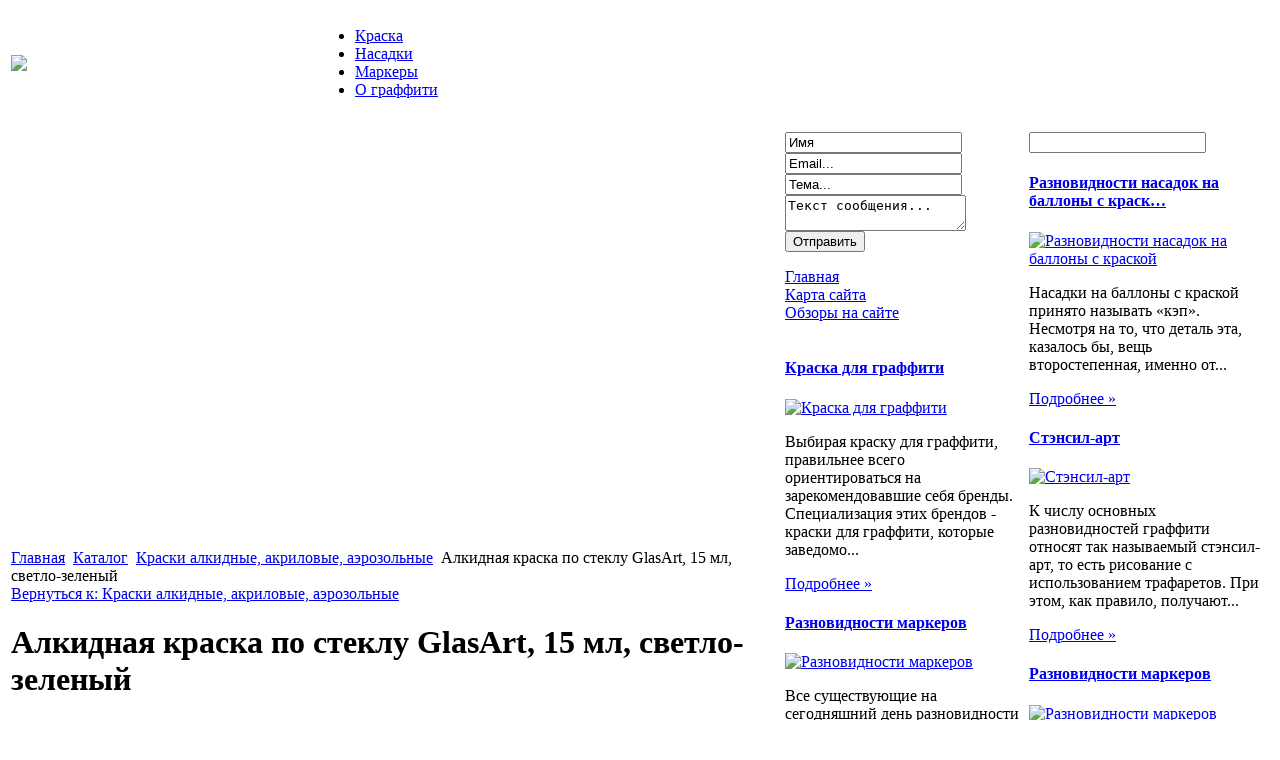

--- FILE ---
content_type: text/html; charset=utf-8
request_url: http://www.montanacolors.ru/katalog/kraski-alkidnye-akrilovye-aerozolnye/alkidnaya-kraska-po-steklu-glasart-15-ml-svetlo-zelenyie-57281.html
body_size: 10585
content:
<!DOCTYPE html PUBLIC "-//W3C//DTD XHTML 1.0 Transitional//EN" 
"http://www.w3.org/TR/xhtml1/DTD/xhtml1-transitional.dtd">
	<html xmlns="http://www.w3.org/1999/xhtml" xml:lang="ru-ru" lang="ru-ru" >
<head>
  <base href="http://www.montanacolors.ru/katalog/kraski-alkidnye-akrilovye-aerozolnye/alkidnaya-kraska-po-steklu-glasart-15-ml-svetlo-zelenyie-57281.html" />
  <meta http-equiv="content-type" content="text/html; charset=utf-8" />
  <meta name="keywords" content="Статьи о живописи, граффити. Творчество, обзоры инструментов. Обсуждение работ, фотографий, портфолио художников, " />
    <meta name="title" content="Алкидная краска по стеклу GlasArt, 15 мл, светло-зеленый" />
  <meta name="description" content="Высокоглянцевая прозрачная краска на основе органического растворителя (алкидная смола). Поверхность, на которую наносится краска, должна быть обезжирена. Краска имеет равномерное растекание и хорошо наносится" />
  <title>Краски алкидные, акриловые, аэрозольные : Алкидная краска по стеклу GlasArt, 15 мл, светло-зеленый</title>
  <link href="/katalog/kraski-alkidnye-akrilovye-aerozolnye/alkidnaya-kraska-po-steklu-glasart-15-ml-svetlo-zelenyie-57281.html" rel="canonical" />
  <link href="/templates/base/favicon.ico" rel="shortcut icon" type="image/vnd.microsoft.icon" />
  <link rel="stylesheet" href="/components/com_virtuemart/assets/css/vmsite-ltr.css" type="text/css" />
  <link rel="stylesheet" href="/components/com_virtuemart/assets/css/facebox.css" type="text/css" />
  <link rel="stylesheet" href="/media/system/css/modal.css" type="text/css" />
  <link rel="stylesheet" href="/components/com_virtuemart/assets/css/jquery.fancybox-1.3.4.css" type="text/css" />
  <link rel="stylesheet" href="/cache/mod_universal_ajaxlivesearch_theme/96/style.css" type="text/css" />
  <link rel="stylesheet" href="http://www.montanacolors.ru/modules/mod_news_pro_gk4/interface/css/style.css" type="text/css" />
  <link rel="stylesheet" href="/modules/mod_sp_quickcontact/assets/css/style.css" type="text/css" />
  <link rel="stylesheet" href="/modules/mod_accordion_menu/cache/146/4b311a5fb81525c4b24a98a5adb7f05a.css" type="text/css" />
  <link rel="stylesheet" href="/modules/mod_phoca_vm_category/assets/style.css" type="text/css" />
  <link rel="stylesheet" href="/modules/mod_phoca_vm_category/assets/custom.css" type="text/css" />
  <link rel="stylesheet" href="http://www.montanacolors.ru/modules/mod_bt_contentslider/tmpl/css/btcontentslider.css" type="text/css" />
  <style type="text/css">

.noscript div#offlajn-accordion-146-1-container dl.level1 dl{
  position: static;
}
.noscript div#offlajn-accordion-146-1-container dl.level1 dd.parent{
  height: auto !important;
  display: block;
  visibility: visible;
}

  </style>
  <script src="//ajax.googleapis.com/ajax/libs/jquery/1.6.4/jquery.min.js" type="text/javascript"></script>
  <script src="/components/com_virtuemart/assets/js/jquery.noConflict.js" type="text/javascript"></script>
  <script src="/components/com_virtuemart/assets/js/vmsite.js" type="text/javascript"></script>
  <script src="/components/com_virtuemart/assets/js/facebox.js" type="text/javascript"></script>
  <script src="/components/com_virtuemart/assets/js/vmprices.js" type="text/javascript"></script>
  <script src="/media/system/js/mootools-core.js" type="text/javascript"></script>
  <script src="/media/system/js/core.js" type="text/javascript"></script>
  <script src="/media/system/js/modal.js" type="text/javascript"></script>
  <script src="/components/com_virtuemart/assets/js/fancybox/jquery.fancybox-1.3.4.pack.js" type="text/javascript"></script>
  <script src="/modules/mod_universal_ajaxlivesearch/engine/dojo.js" type="text/javascript"></script>
  <script src="https://ajax.googleapis.com/ajax/libs/dojo/1.5/dojo/dojo.xd.js" type="text/javascript"></script>
  <script src="/modules/mod_universal_ajaxlivesearch/engine/engine.js" type="text/javascript"></script>
  <script src="/media/system/js/mootools-more.js" type="text/javascript"></script>
  <script src="http://www.montanacolors.ru/modules/mod_news_pro_gk4/interface/scripts/engine.js" type="text/javascript"></script>
  <script src="/modules/mod_sp_quickcontact/assets/js/script.js" type="text/javascript"></script>
  <script src="/modules/mod_accordion_menu/cache/146/b6ab2edb0594b3cecc8b70e2fdaedd0c.js" type="text/javascript"></script>
  <script src="http://www.montanacolors.ru/modules/mod_bt_contentslider/tmpl/js/slides.js" type="text/javascript"></script>
  <script src="http://www.montanacolors.ru/modules/mod_bt_contentslider/tmpl/js/default.js" type="text/javascript"></script>
  <script src="http://www.montanacolors.ru/modules/mod_bt_contentslider/tmpl/js/jquery.easing.1.3.js" type="text/javascript"></script>
  <script type="text/javascript">
//<![CDATA[ 
vmSiteurl = 'http://www.montanacolors.ru/' ;
vmLang = '&amp;lang=ru' ;
Virtuemart.addtocart_popup = '1' ; 
vmCartText = ' %2$s x %1$s добавлен в Вашу корзину.' ;
vmCartError = 'Ошибка обновления корзины' ;
loadingImage = '/components/com_virtuemart/assets/images/facebox/loading.gif' ;
closeImage = '/components/com_virtuemart/assets/images/fancybox/fancy_close.png' ; 
usefancy = false;
//]]>

		window.addEvent('domready', function() {

			SqueezeBox.initialize({});
			SqueezeBox.assign($$('a.modal'), {
				parse: 'rel'
			});
		});
jQuery(document).ready(function() {
	jQuery("a[rel=vm-additional-images]").fancybox({
		"titlePosition" 	: "inside",
		"transitionIn"	:	"elastic",
		"transitionOut"	:	"elastic"
	});
	jQuery(".additional-images .product-image").click(function() {
		jQuery(".main-image img").attr("src",this.src );
		jQuery(".main-image img").attr("alt",this.alt );
		jQuery(".main-image a").attr("href",this.src );
		jQuery(".main-image a").attr("title",this.alt );
	}); 
});

  dojo.addOnLoad(function(){
      var ajaxSearch = new AJAXSearch({
        node : dojo.byId('offlajn-ajax-search'),
        productsPerPlugin : 3,
        searchRsWidth : 250,
        resultElementHeight : 66,
        minChars : 2,
        searchBoxCaption : 'найти на сайте...',
        noResultsTitle : 'Результаты(0)',
        noResults : 'Ничего не найдено!',
        searchFormUrl : '/index.php',
        enableScroll : '1',
        showIntroText: '1',
        scount: '10',
        stext: 'No results found. Did you mean?',
        moduleId : '96',
        resultAlign : '0',
        targetsearch: '0',
        linktarget: '0',
        keypressWait: '500'
      })
    });
accordionDojo.addOnLoad(accordionDojo, function(){
  var dojo = this;
  dojo.query('.noscript').removeClass('noscript');
  new AccordionMenu({
    node: dojo.byId('offlajn-accordion-146-1'),
    instance: 'offlajn-accordion-146-1',
    classPattern: /off-nav-[0-9]+/,
    mode: 'onclick', 
    interval: '500', 
    level: 1,
    easing:  dojo.fx.easing.cubicInOut,
    accordionmode:  1
  })
});

  </script>

<link rel="stylesheet" href="/templates/system/css/system.css" type="text/css" />
<link rel="stylesheet" href="/templates/system/css/general.css" type="text/css" />
<link rel="stylesheet" href="/templates/base/css/template.css" type="text/css" />
<script type="text/javascript" src="http://www.montanacolors.ru/modules/mod_virtuemart_magiczoomplus/core/utils.js"></script><!-- Magic Zoom Plus Joomla 1.7 with VirtueMart 2 module module version v4.4.47 [v1.2.22:v4.0.27] -->
<link type="text/css" href="http://www.montanacolors.ru/modules/mod_virtuemart_magiczoomplus/core/magiczoomplus.css" rel="stylesheet" media="screen" />
<script type="text/javascript" src="http://www.montanacolors.ru/modules/mod_virtuemart_magiczoomplus/core/magiczoomplus.js"></script>
<script type="text/javascript">
	MagicZoomPlus.options = {
		'expand-speed': 500,
		'restore-speed': -1,
		'expand-effect': 'back',
		'restore-effect': 'linear',
		'expand-align': 'screen',
		'expand-position': 'center',
		'expand-size': 'fit-screen',
		'background-color': '#000000',
		'background-opacity': 30,
		'background-speed': 200,
		'caption-speed': 250,
		'caption-position': 'bottom',
		'caption-height': 300,
		'caption-width': 300,
		'buttons': 'show',
		'buttons-position': 'auto',
		'buttons-display': 'previous, next, close',
		'loading-msg': 'Loading zoom...',
		'loading-opacity': 75,
		'slideshow-effect': 'dissolve',
		'slideshow-speed': 800,
		'z-index': 10001,
		'expand-trigger': 'click',
		'restore-trigger': 'auto',
		'expand-trigger-delay': 200,
		'opacity': 50,
		'zoom-width': 300,
		'zoom-height': 300,
		'zoom-position': 'right',
		'selectors-change': 'click',
		'selectors-mouseover-delay': 60,
		'smoothing-speed': 40,
		'zoom-distance': 15,
		'zoom-fade-in-speed': 200,
		'zoom-fade-out-speed': 200,
		'fps': 25,
		'loading-position-x': -1,
		'loading-position-y': -1,
		'x': -1,
		'y': -1,
		'show-title': false,
		'selectors-effect': 'false',
		'selectors-effect-speed': 400,
		'zoom-align': 'top',
		'zoom-window-effect': 'false',
		'selectors-class': '',
		'hint-text': 'Zoom',
		'hint-opacity': 75,
		'initialize-on': 'load',
		'hint-position': 'tl',
		'right-click': 'false',
		'disable-zoom': false,
		'disable-expand': false,
		'keep-thumbnail': false,
		'show-loading': false,
		'slideshow-loop': false,
		'keyboard': false,
		'keyboard-ctrl': false,
		'drag-mode': false,
		'always-show-zoom': false,
		'smoothing': false,
		'opacity-reverse': false,
		'click-to-activate': false,
		'click-to-deactivate': false,
		'preload-selectors-small': false,
		'preload-selectors-big': false,
		'zoom-fade': false,
		'move-on-click': false,
		'preserve-position': false,
		'fit-zoom-window': false,
		'entire-image': false,
		'hint': false,
		'pan-zoom': false,
		'caption-source': 'span'
	}
</script>
<!-- Magic Zoom Plus Joomla 1.7 with VirtueMart 2 module module version v4.4.47 [v1.2.22:v4.0.27] -->
<link type="text/css" href="http://www.montanacolors.ru/modules/mod_virtuemart_magiczoomplus/core/magicscroll.css" rel="stylesheet" media="screen" />
<script type="text/javascript" src="http://www.montanacolors.ru/modules/mod_virtuemart_magiczoomplus/core/magicscroll.js"></script>
<script type="text/javascript">MagicScroll.options = {}</script></head>
<body>
	<div id="a-topavto">
	    <div id="foto-logoarea">
    <div>
    <table class="b">
    <tr>
    <td width="300px"><a href="/"><img src="/templates/base/images/logo.jpg" border="0"></a></td>
    <td width="550px">
    	<div id="main-menu">
<ul class="menu">
<li class="item-132"><a href="/kraska.html" >Краска</a></li><li class="item-182"><a href="/nasadki.html" >Насадки</a></li><li class="item-119"><a href="/markery.html" >Маркеры</a></li><li class="item-183"><a href="/o-graffiti.html" >О граффити</a></li></ul>
</div>
    	</td>
    </tr>
    
    </table> 	<script type="text/javascript">
<!--
var _acic={dataProvider:10};(function(){var e=document.createElement("script");e.type="text/javascript";e.async=true;e.src="https://www.acint.net/aci.js";var t=document.getElementsByTagName("script")[0];t.parentNode.insertBefore(e,t)})()
//-->
</script><!--2597667474070--><div id='7QBt_2597667474070'></div> </div>
	   
    </div></div><div >
   

    			
    <table style="margin:5px auto 0 auto"> <div id="foto-main">
    	<tr> 
  
        <td rowspan="10"><div id="main-cont">
        		<div id="foto-slide"></div>
    
    	<div class="m-left"></div>
    	<div class="m-right"></div>
    	<div class="crl"></div>
    					<div class="moduletable">
					
<div class="breadcrumbs">
<a href="/" class="pathway">Главная</a> <img src="/media/system/images/arrow.png" alt=""  /> <a href="/katalog.html" class="pathway">Каталог</a> <img src="/media/system/images/arrow.png" alt=""  /> <a href="/katalog/kraski-alkidnye-akrilovye-aerozolnye.html" class="pathway">Краски алкидные, акриловые, аэрозольные</a> <img src="/media/system/images/arrow.png" alt=""  /> <span>Алкидная краска по стеклу GlasArt, 15 мл, светло-зеленый</span></div>
		</div>
	
    	
    	<div class="crl"></div>
    		
    	
<div id="system-message-container">
</div>
    	
<div class="productdetails-view productdetails">

    
		<div class="back-to-category">
    	<a href="/katalog/kraski-alkidnye-akrilovye-aerozolnye.html" class="product-details" title="Краски алкидные, акриловые, аэрозольные">Вернуться к: Краски алкидные, акриловые, аэрозольные</a>
	</div>

        <h1>Алкидная краска по стеклу GlasArt, 15 мл, светло-зеленый</h1>
    
    
    
    
    
    <div>
	<div class="width60 floatleft">
<div class="main-image">

	<script type="text/javascript">MagicScroll.extraOptions.MagicToolboxSelectors5728 = {'direction':'right'};</script> <!-- Begin magiczoomplus --> <div class="MagicToolboxContainer" style="width: 200px">     <a style="margin:0 auto;" class="MagicZoomPlus" id="MagicZoomPlusImage5728" href="http://www.montanacolors.ru/images/stories/virtuemart/product/pic_536fb8b2438e7.jpg" rel="zoom-width:250;zoom-height:250;keep-thumbnail:true;opacity-reverse:true;zoom-fade:true;smoothing:true;pan-zoom:true;preload-selectors-small:true;preload-selectors-big:true;selectors-change:click;"><img src="http://www.montanacolors.ru/images/stories/virtuemart/product/resized/magictoolbox_cache/5101ee6c70a1d7e646f8f1c67cbd3f81/5/7/5728/thumb200x200/cfbe32642c3d8340461a69d94404b611.jpg" alt="" /></a>              <div id="MagicToolboxSelectors5728" class="MagicToolboxSelectorsContainer" style="margin-top: 5px">         <a style="margin-bottom: 1px; margin-right: 1px" href="http://www.montanacolors.ru/images/stories/virtuemart/product/pic_536fb8b2438e7.jpg" rel="zoom-id: MagicZoomPlusImage5728;caption-source: a:title;zoom-width:250;zoom-height:250;keep-thumbnail:true;opacity-reverse:true;zoom-fade:true;smoothing:true;pan-zoom:true;preload-selectors-small:true;preload-selectors-big:true;selectors-change:click;;" rev="http://www.montanacolors.ru/images/stories/virtuemart/product/resized/magictoolbox_cache/5101ee6c70a1d7e646f8f1c67cbd3f81/5/7/5728/thumb200x200/cfbe32642c3d8340461a69d94404b611.jpg"><img src="http://www.montanacolors.ru/images/stories/virtuemart/product/resized/magictoolbox_cache/5101ee6c70a1d7e646f8f1c67cbd3f81/5/7/5728/selector50x50/cfbe32642c3d8340461a69d94404b611.jpg" alt="" /></a>        <div style="clear: both"></div>     </div>                  <div>             </div>     </div> <!-- End magiczoomplus --> 
	 <div class="clear"></div>
</div>
	</div>

	<div class="width40 floatright">
	    <div class="spacer-buy-area">

		
		<div class="product-price" id="productPrice5728">
	<strong></strong><span class="price-crossed" ></span></div>

		
<div class="addtocart-area">

	<form method="post" class="product js-recalculate" action="/katalog.html">
		<input name="quantity" type="hidden" value="1" />
				<input type="hidden" name="option" value="com_virtuemart"/>

	</form>
	<div class="clear"></div>
</div>

		

		
	    </div>
	</div>
	<div class="clear"></div>
    </div>

	
	        <div class="product-description">
	    	<span class="title">Описание</span>
	Высокоглянцевая прозрачная краска на основе органического растворителя (алкидная смола). <br><br>
Поверхность, на которую наносится краска,  должна быть обезжирена.
Краска имеет равномерное растекание и хорошо наносится  кистью. Свежий мокрый рисунок можно корректировать или удалять кусочком ваты, смоченном в растворителе.
Для мытья кистей рекомендуем использовать растворитель (например, уайт-спирит).<br><br>
Время высыхания - 30 мин.  
После высыхания окрашенную поверхность можно протирать и мыть теплой водой.
   
</p>        </div>
	
    

</div>
<noindex><script type="text/javascript" src="//yandex.st/share/share.js" charset="utf-8"></script>
<div class="yashare-auto-init" data-yashareL10n="ru" data-yashareType="none" data-yashareQuickServices="yaru,vkontakte,facebook,twitter,odnoklassniki,moimir,lj,moikrug,gplus"></div> </noindex>
    	<div class="crl"></div>
    	<div class="m-left"></div>
    	<div class="m-right"></div>
    <div class="crl"></div><br>
    	
    </td></tr><tr>
          <th colspan="2" class="top">		<div class="moduletable">
					
<div style="width:480px">

	<div id="btcontentslider165" style="display:none" class="bt-cs">
						<div class="slides_container" style="width:478px;">

		
			<div class="slide" style="width:478px">

			
				<div class="bt-row bt-row-first"  style="width:99%" >

					<div class="bt-inner">
					
																			<div style="text-align:center">
						<a target="_parent"
							class="bt-image-link"
							title="Основные виды граффити" href="/o-graffiti/osnovnye-vidy-graffiti.html">
							<img class= "hovereffect" src="http://www.montanacolors.ru/modules/mod_bt_contentslider/images/460x240-4.jpg" alt="Основные виды граффити"  style=" height:240px; width:460px;" title="Основные виды граффити" />
						</a>
						</div>
												
						
						
					</div>
					<!-- bt-inner -->

				</div>
				<!-- bt-row -->
				
								<div style="clear: both;"></div>

			</div>
			<!-- bt-main-item page	-->
			
			<div class="slide" style="width:478px">

			
				<div class="bt-row bt-row-first"  style="width:99%" >

					<div class="bt-inner">
					
																			<div style="text-align:center">
						<a target="_parent"
							class="bt-image-link"
							title="Стэнсил-арт" href="/o-graffiti/stensil-art.html">
							<img class= "hovereffect" src="http://www.montanacolors.ru/modules/mod_bt_contentslider/images/460x240-3.jpg" alt="Стэнсил-арт"  style=" height:240px; width:460px;" title="Стэнсил-арт" />
						</a>
						</div>
												
						
						
					</div>
					<!-- bt-inner -->

				</div>
				<!-- bt-row -->
				
								<div style="clear: both;"></div>

			</div>
			<!-- bt-main-item page	-->
			
			<div class="slide" style="width:478px">

			
				<div class="bt-row bt-row-first"  style="width:99%" >

					<div class="bt-inner">
					
																			<div style="text-align:center">
						<a target="_parent"
							class="bt-image-link"
							title="Разновидности маркеров" href="/markery/raznovidnosti-markerov.html">
							<img class= "hovereffect" src="http://www.montanacolors.ru/modules/mod_bt_contentslider/images/460x240-1.jpg" alt="Разновидности маркеров"  style=" height:240px; width:460px;" title="Разновидности маркеров" />
						</a>
						</div>
												
						
						
					</div>
					<!-- bt-inner -->

				</div>
				<!-- bt-row -->
				
								<div style="clear: both;"></div>

			</div>
			<!-- bt-main-item page	-->
			
			<div class="slide" style="width:478px">

			
				<div class="bt-row bt-row-first"  style="width:99%" >

					<div class="bt-inner">
					
																			<div style="text-align:center">
						<a target="_parent"
							class="bt-image-link"
							title="Краска для граффити" href="/kraska/kraska-dlya-graffiti.html">
							<img class= "hovereffect" src="http://www.montanacolors.ru/modules/mod_bt_contentslider/images/460x240-2.jpg" alt="Краска для граффити"  style=" height:240px; width:460px;" title="Краска для граффити" />
						</a>
						</div>
												
						
						
					</div>
					<!-- bt-inner -->

				</div>
				<!-- bt-row -->
				
								<div style="clear: both;"></div>

			</div>
			<!-- bt-main-item page	-->
			
			<div class="slide" style="width:478px">

			
				<div class="bt-row bt-row-first"  style="width:99%" >

					<div class="bt-inner">
					
																			<div style="text-align:center">
						<a target="_parent"
							class="bt-image-link"
							title="Разновидности насадок на баллоны с краской" href="/nasadki/raznovidnosti-nasadok-na-ballony-s-kraskoj.html">
							<img class= "hovereffect" src="http://www.montanacolors.ru/modules/mod_bt_contentslider/images/460x240-5.jpg" alt="Разновидности насадок на баллоны с краской"  style=" height:240px; width:460px;" title="Разновидности насадок на баллоны с краской" />
						</a>
						</div>
												
						
						
					</div>
					<!-- bt-inner -->

				</div>
				<!-- bt-row -->
				
								<div style="clear: both;"></div>

			</div>
			<!-- bt-main-item page	-->
			
		</div>


	</div>
	<!-- bt-container -->


</div>
			<div style="clear: both;"></div><script type="text/javascript">	
	if(typeof(btcModuleIds)=='undefined'){var btcModuleIds = new Array();var btcModuleOpts = new Array();}
	btcModuleIds.push(165);
	btcModuleOpts.push({
			preload: true,
			slideEasing : 'easeInOutBack',
			fadeEasing : 'easeInOutBack',
			effect: 'fade, fade',
			preloadImage: 'modules/mod_bt_contentslider/tmpl/images/loading.gif',
			generatePagination: false,
			paginationClass: 'bt_handles',
			generateNextPrev:false,
			prependPagination:true,
			play: 5000,						
			hoverPause: true,	
			pause: 100,
			slideSpeed : 500,
			autoHeight:true,
			fadeSpeed : 500			
	});
	</script>
		
		</div>
	</th>
      		</tr>
      		<tr>
      		<td valign="top" width="240px">    	<div class="leri-mod"><script type="text/javascript">
window.addEvent('domready',function(){
	var sp_sc97 = new sp_sc('sp_qc_submit', {
		name: document.id('name'),
		modId: 97,
		email: document.id('email'),
		subject: document.id('subject'),
		message: document.id('message'),
		status: document.id("sp_qc_status"),
		name_text: "Имя...",
		email_text: "Email...",
		msg_text: "Текст сообщения...",
		err_msg: "All highlighted fields are required.",
		email_warn: "Please enter a valid Email.",
		wait_text: "Please wait...",
		failed_text: "Email not sent!",
		ajax_url: "http://www.montanacolors.ru/modules/mod_sp_quickcontact/helper.php"
	});
});
</script>

<div id="sp_quickcontact97" class="sp_quickcontact">
	<div id="sp_qc_status"></div>
	<div class="sp_qc_clr"></div>
	<input type="text" name="name" id="name" onfocus="if (this.value=='Имя...') this.value='';" onblur="if (this.value=='') this.value='Имя...';" value="Имя" />
	<div class="sp_qc_clr"></div>
	<input type="text" name="email" id="email" onfocus="if (this.value=='Email...') this.value='';" onblur="if (this.value=='') this.value='Email...';" value="Email..." />
	<div class="sp_qc_clr"></div>
	<input type="text" name="subject" id="subject" onfocus="if (this.value=='Тема...') this.value='';" onblur="if (this.value=='') this.value='Тема...';" value="Тема..." />
	<div class="sp_qc_clr"></div>
	<textarea name="message" id="message" onfocus="if (this.value=='Текст сообщения...') this.value='';" onblur="if (this.value=='') this.value='Текст сообщения...';" cols="" rows="">Текст сообщения...</textarea>	
	<div class="sp_qc_clr"></div>
	<input id="sp_qc_submit" class="button" type="submit" value="Отправить" />
	<div class="sp_qc_clr"></div>
</div><div class="noscript">
<div id="offlajn-accordion-146-1-container">
  <div class="offlajn-accordion-146-1-container-inner">
        <div style="overflow: hidden; position: relative;">
    <dl id="offlajn-accordion-146-1" class="level1">
  <dt class="level1 off-nav-101 notparent   first">
    <span class="inner">
      <a href="http://www.montanacolors.ru/"><span>Главная</span></a>    </span>
  </dt>
  <dd class="level1 off-nav-101 notparent   first">
      </dd>
    <dt class="level1 off-nav-118 notparent  ">
    <span class="inner">
      <a href="/karta-sajta.html"><span>Карта сайта</span></a>    </span>
  </dt>
  <dd class="level1 off-nav-118 notparent  ">
      </dd>
    <dt class="level1 off-nav-185 notparent   last">
    <span class="inner">
      <a href="/obzory-na-sajte.html"><span>Обзоры на сайте</span></a>    </span>
  </dt>
  <dd class="level1 off-nav-185 notparent   last">
      </dd>
  </dl>
    </div>
  </div>
</div></div>
	<div class="nspMain nspFs100" id="nsp-nsp_174" style="width:100%;">
					<div class="nspArts bottom" style="width:100%;">
								
														<div class="nspArt" style="width:100%!important;"><div style="padding:0 5px 0px 0"><h4 class="nspHeader tleft fnone"><a href="/kraska/kraska-dlya-graffiti.html" title="Краска для граффити">Краска для граффити</a></h4><a href="/kraska/kraska-dlya-graffiti.html" class="nspImageWrapper tleft fleft" style="margin:6px 4px 0 0;"><img class="nspImage tleft fleft" src="/images/stories/2.jpg" alt="Краска для граффити" style="width:90px;height:40px;"  /></a><p class="nspText tleft fleft">Выбирая краску для граффити, правильнее всего ориентироваться на зарекомендовавшие себя бренды. Специализация этих брендов - краски для граффити, которые заведомо...</p><p class="nspInfo  tleft fleft"></p><a class="readon  fright" href="/kraska/kraska-dlya-graffiti.html">Подробнее&#160;&#187;</a></div></div>
														<div class="nspArt" style="width:100%!important;"><div style="padding:0 5px 0px 0"><h4 class="nspHeader tleft fnone"><a href="/markery/raznovidnosti-markerov.html" title="Разновидности маркеров">Разновидности маркеров</a></h4><a href="/markery/raznovidnosti-markerov.html" class="nspImageWrapper tleft fleft" style="margin:6px 4px 0 0;"><img class="nspImage tleft fleft" src="/images/stories/1.jpg" alt="Разновидности маркеров" style="width:90px;height:40px;"  /></a><p class="nspText tleft fleft">Все существующие на сегодняшний день разновидности фломастеров и маркеров могут быть условно поделены на типы. При выборе маркера специалисты рекомендуют...</p><p class="nspInfo  tleft fleft"></p><a class="readon  fright" href="/markery/raznovidnosti-markerov.html">Подробнее&#160;&#187;</a></div></div>
					
			</div>
					</div>

<script type="text/javascript">
//<![CDATA[
try {$Gavick;}catch(e){$Gavick = {};};
$Gavick["nsp-nsp_174"] = {
	"animation_speed": 400,
	"animation_interval": 5000,
	"animation_function": Fx.Transitions.Expo.easeIn,
	"news_column": 1,
	"news_rows": 2,
	"links_columns_amount": 0,
	"links_amount": 0,
	"counter_text": '<strong>Страница:</strong>'
};
//]]>
</script>	<div id="pvmc-wrap">

<ul id="pvmc-menu">
<div class="blk"><div class="pvmc-submenu-img"><a href="/katalog/aksessuary-dlya-aerografii.html" ><img alt="" src="/images/stories/virtuemart/category/resized/2157_110x110.jpg" /></a></div><li class="level0"><a  href="/katalog/aksessuary-dlya-aerografii.html" >Аксессуары для аэрографии</a>
</div></li>
<div class="blk"><div class="pvmc-submenu-img"><a href="/katalog/albomy-kholsty-bumaga-karton.html" ><img alt="" src="/images/stories/virtuemart/category/resized/2192_110x110.jpg" /></a></div><li class="level0"><a  href="/katalog/albomy-kholsty-bumaga-karton.html" >Альбомы, холсты, бумага, картон</a>
</div></li>
<div class="blk"><div class="pvmc-submenu-img"><a href="/katalog/graficheskie-planshety.html" ><img alt="" src="/images/stories/virtuemart/category/resized/215_110x110.jpg" /></a></div><li class="level0"><a  href="/katalog/graficheskie-planshety.html" >Графические планшеты</a>
</div></li>
<div class="blk"><div class="pvmc-submenu-img"><a href="/katalog/guash.html" ><img alt="" src="/images/stories/virtuemart/category/resized/216_110x110.jpg" /></a></div><li class="level0"><a  href="/katalog/guash.html" >Гуашь</a>
</div></li>
<div class="blk"><div class="pvmc-submenu-img"><a href="/katalog/karandashi.html" ><img alt="" src="/images/stories/virtuemart/category/resized/211_110x110.jpg" /></a></div><li class="level0"><a  href="/katalog/karandashi.html" >Карандаши</a>
</div></li>
<div class="blk"><div class="pvmc-submenu-img"><a href="/katalog/kisti-khudozhestvennye.html" ><img alt="" src="/images/stories/virtuemart/category/resized/218_110x110.jpg" /></a></div><li class="level0"><a  href="/katalog/kisti-khudozhestvennye.html" >Кисти художественные</a>
</div></li>
<div class="blk"><div class="pvmc-submenu-img"><a href="/katalog/knigi-i-filmy-po-aerografii.html" ><img alt="" src="/images/stories/virtuemart/category/resized/219_110x110.jpg" /></a></div><li class="level0"><a  href="/katalog/knigi-i-filmy-po-aerografii.html" >Книги и фильмы по аэрографии</a>
</div></li>
<div class="blk"><div class="pvmc-submenu-img"><a href="/katalog/kraski-akvarelnye.html" ><img alt="" src="/images/stories/virtuemart/category/resized/2147_110x110.jpg" /></a></div><li class="level0"><a  href="/katalog/kraski-akvarelnye.html" >Краски акварельные</a>
</div></li>
<div class="blk"><div class="pvmc-submenu-img"><a href="/katalog/kraski-alkidnye-akrilovye-aerozolnye.html" ><img alt="" src="/images/stories/virtuemart/category/resized/214_110x110.jpg" /></a></div><li class="level0"><a  href="/katalog/kraski-alkidnye-akrilovye-aerozolnye.html" >Краски алкидные, акриловые, аэрозольные</a>
</div></li>
<div class="blk"><div class="pvmc-submenu-img"><a href="/katalog/kraski-dlya-aerografii.html" ><img alt="" src="/images/stories/virtuemart/category/resized/217_110x110.jpg" /></a></div><li class="level0"><a  href="/katalog/kraski-dlya-aerografii.html" >Краски для аэрографии</a>
</div></li>
<div class="blk"><div class="pvmc-submenu-img"><a href="/katalog/kraski-i-kontury-dlya-tkani.html" ><img alt="" src="/images/stories/virtuemart/category/resized/21_110x110.jpg" /></a></div><li class="level0"><a  href="/katalog/kraski-i-kontury-dlya-tkani.html" >Краски и контуры для ткани</a>
</div></li>
<div class="blk"><div class="pvmc-submenu-img"><a href="/katalog/kraskopulty-dlya-aerografii.html" ><img alt="" src="/images/stories/virtuemart/category/resized/212_110x110.jpg" /></a></div><li class="level0"><a  href="/katalog/kraskopulty-dlya-aerografii.html" >Краскопульты для аэрографии</a>
</div></li>
<div class="blk"><div class="pvmc-submenu-img"><a href="/katalog/markery.html" ><img alt="" src="/images/stories/virtuemart/category/resized/2127_110x110.jpg" /></a></div><li class="level0"><a  href="/katalog/markery.html" >Маркеры</a>
</div></li>
<div class="blk"><div class="pvmc-submenu-img"><a href="/katalog/mastera-zhivopisi-i-arkhitektury.html" ><img alt="" src="/images/stories/virtuemart/category/resized/2183_110x110.jpg" /></a></div><li class="level0"><a  href="/katalog/mastera-zhivopisi-i-arkhitektury.html" >Мастера живописи и архитектуры</a>
</div></li>
<div class="blk"><div class="pvmc-submenu-img"><a href="/katalog/pastel-khudozhestvennaya.html" ><img alt="" src="/images/stories/virtuemart/category/resized/2117_110x110.jpg" /></a></div><li class="level0"><a  href="/katalog/pastel-khudozhestvennaya.html" >Пастель художественная</a>
</div></li>
</ul>

</div><div style="margin-bottom: 10px;clear:both;"> </div>      
</div>
    	    	
</td>
       <td valign="top"  width="240px">    	<div class="leri-mod1" >          
<div id="offlajn-ajax-search">
  <div class="offlajn-ajax-search-container">
  <form id="search-form" action="/component/search/" method="get" onSubmit="return false;">
    <div class="offlajn-ajax-search-inner">
            <input type="text" name="searchword" id="search-area" value="" autocomplete="off" />
        <input type="hidden" name="option" value="com_search" />
              <div id="search-area-close"></div>
      <div id="ajax-search-button"><div class="magnifier"></div></div>
      <div class="ajax-clear"></div>
    </div>
  </form>
  <div class="ajax-clear"></div>
  </div>
</div>
<div class="ajax-clear"></div>
	<div class="nspMain nspFs100" id="nsp-nsp_169" style="width:100%;">
					<div class="nspArts bottom" style="width:100%;">
								
														<div class="nspArt" style="width:100%!important;"><div style="padding:0 5px 0px 0"><h4 class="nspHeader tleft fnone"><a href="/nasadki/raznovidnosti-nasadok-na-ballony-s-kraskoj.html" title="Разновидности насадок на баллоны с краской">Разновидности насадок на баллоны с краск&hellip;</a></h4><a href="/nasadki/raznovidnosti-nasadok-na-ballony-s-kraskoj.html" class="nspImageWrapper tleft fleft" style="margin:4px 4px 0 0;"><img class="nspImage tleft fleft" src="/images/stories/5.jpg" alt="Разновидности насадок на баллоны с краской" style="width:225px;height:110px;"  /></a><p class="nspText tleft fleft">Насадки на баллоны с краской принято называть «кэп». Несмотря на то, что деталь эта, казалось бы, вещь второстепенная, именно от...</p><p class="nspInfo  tleft fleft"></p><a class="readon  fright" href="/nasadki/raznovidnosti-nasadok-na-ballony-s-kraskoj.html">Подробнее&#160;&#187;</a></div></div>
														<div class="nspArt" style="width:100%!important;"><div style="padding:0 5px 0px 0"><h4 class="nspHeader tleft fnone"><a href="/o-graffiti/stensil-art.html" title="Стэнсил-арт">Стэнсил-арт</a></h4><a href="/o-graffiti/stensil-art.html" class="nspImageWrapper tleft fleft" style="margin:4px 4px 0 0;"><img class="nspImage tleft fleft" src="/images/stories/3.jpg" alt="Стэнсил-арт" style="width:225px;height:110px;"  /></a><p class="nspText tleft fleft">К числу основных разновидностей граффити относят так называемый стэнсил-арт, то есть рисование с использованием трафаретов. При этом, как правило, получают...</p><p class="nspInfo  tleft fleft"></p><a class="readon  fright" href="/o-graffiti/stensil-art.html">Подробнее&#160;&#187;</a></div></div>
														<div class="nspArt" style="width:100%!important;"><div style="padding:0 5px 0px 0"><h4 class="nspHeader tleft fnone"><a href="/markery/raznovidnosti-markerov.html" title="Разновидности маркеров">Разновидности маркеров</a></h4><a href="/markery/raznovidnosti-markerov.html" class="nspImageWrapper tleft fleft" style="margin:4px 4px 0 0;"><img class="nspImage tleft fleft" src="/images/stories/1.jpg" alt="Разновидности маркеров" style="width:225px;height:110px;"  /></a><p class="nspText tleft fleft">Все существующие на сегодняшний день разновидности фломастеров и маркеров могут быть условно поделены на типы. При выборе маркера специалисты рекомендуют...</p><p class="nspInfo  tleft fleft"></p><a class="readon  fright" href="/markery/raznovidnosti-markerov.html">Подробнее&#160;&#187;</a></div></div>
														<div class="nspArt" style="width:100%!important;"><div style="padding:0 5px 0px 0"><h4 class="nspHeader tleft fnone"><a href="/o-graffiti/osnovnye-vidy-graffiti.html" title="Основные виды граффити">Основные виды граффити</a></h4><a href="/o-graffiti/osnovnye-vidy-graffiti.html" class="nspImageWrapper tleft fleft" style="margin:4px 4px 0 0;"><img class="nspImage tleft fleft" src="/images/stories/4.jpg" alt="Основные виды граффити" style="width:225px;height:110px;"  /></a><p class="nspText tleft fleft">Среди всех известных видов граффити наиболее простым является тэггинг, то есть нанесение подписей. Тэггингом увлекаются в основном подростки. Наносят тэги...</p><p class="nspInfo  tleft fleft"></p><a class="readon  fright" href="/o-graffiti/osnovnye-vidy-graffiti.html">Подробнее&#160;&#187;</a></div></div>
														<div class="nspArt" style="width:100%!important;"><div style="padding:0 5px 0px 0"><h4 class="nspHeader tleft fnone"><a href="/kraska/kraska-dlya-graffiti.html" title="Краска для граффити">Краска для граффити</a></h4><a href="/kraska/kraska-dlya-graffiti.html" class="nspImageWrapper tleft fleft" style="margin:4px 4px 0 0;"><img class="nspImage tleft fleft" src="/images/stories/2.jpg" alt="Краска для граффити" style="width:225px;height:110px;"  /></a><p class="nspText tleft fleft">Выбирая краску для граффити, правильнее всего ориентироваться на зарекомендовавшие себя бренды. Специализация этих брендов - краски для граффити, которые заведомо...</p><p class="nspInfo  tleft fleft"></p><a class="readon  fright" href="/kraska/kraska-dlya-graffiti.html">Подробнее&#160;&#187;</a></div></div>
					
			</div>
					</div>

<script type="text/javascript">
//<![CDATA[
try {$Gavick;}catch(e){$Gavick = {};};
$Gavick["nsp-nsp_169"] = {
	"animation_speed": 400,
	"animation_interval": 5000,
	"animation_function": Fx.Transitions.Expo.easeIn,
	"news_column": 1,
	"news_rows": 5,
	"links_columns_amount": 0,
	"links_amount": 0,
	"counter_text": '<strong>Страница:</strong>'
};
//]]>
</script>	</div>
    	    	
</td>

    </tr>
    </table> <div id="bottom" >
    	<br>
    </div></div>
    <div id="footer">
    		<div id="footer-in" class="leri-mod3">
    
    </br> 

    		    <table>
    <tr>
    
    <td width="325px" class="b-mo"></td>
    <td width="325px" class="b-mo"></td>
    </tr>
    </table>
    				</div>
    <div>
</div>
 </div>
    <div id="copy">© 2014 Аэрография, граффити, живопись. Обзоры инструментов и творчества. Все права защищены! </br>
    			</br>
    					<noindex><!--LiveInternet counter--><script type="text/javascript"><!--
document.write("<a href='http://www.liveinternet.ru/click' "+
"target=_blank><img src='//counter.yadro.ru/hit?t26.1;r"+
escape(document.referrer)+((typeof(screen)=="undefined")?"":
";s"+screen.width+"*"+screen.height+"*"+(screen.colorDepth?
screen.colorDepth:screen.pixelDepth))+";u"+escape(document.URL)+
";"+Math.random()+
"' alt='' title='LiveInternet: показано число посетителей за"+
" сегодня' "+
"border='0' width='88' height='15'><\/a>")
//--></script><!--/LiveInternet--></noindex>

</div></div>
</body>

</html>